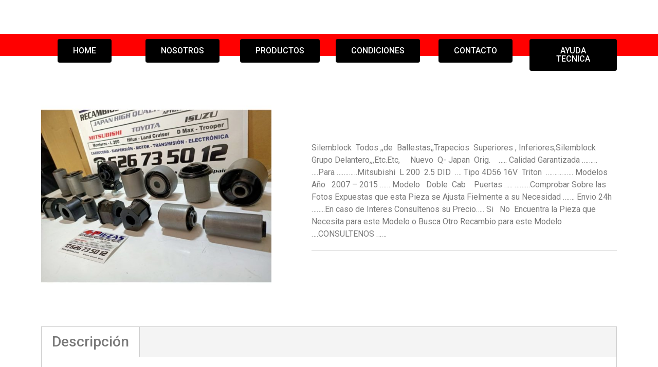

--- FILE ---
content_type: text/html; charset=UTF-8
request_url: https://4piezas.com/productos-3/mitsubishi-l-200-triton-2-5-did-2007-2015-silemblock-todos-ballestastrapecios-brazosgruposetc/
body_size: 11170
content:
<!doctype html>
<html lang="es">
<head>
	<meta charset="UTF-8">
		<meta name="viewport" content="width=device-width, initial-scale=1">
	<link rel="profile" href="http://gmpg.org/xfn/11">
	<meta name='robots' content='index, follow, max-image-preview:large, max-snippet:-1, max-video-preview:-1' />

	<!-- This site is optimized with the Yoast SEO plugin v21.7 - https://yoast.com/wordpress/plugins/seo/ -->
	<title>MITSUBISHI L 200 TRITON  2.5 DID  2007 - 2015 *** SILEMBLOCK TODOS,, BALLESTAS,TRAPECIOS BRAZOS,,GRUPOS,ETC. - 4piezas</title>
	<link rel="canonical" href="https://4piezas.com/productos-3/mitsubishi-l-200-triton-2-5-did-2007-2015-silemblock-todos-ballestastrapecios-brazosgruposetc/" />
	<meta property="og:locale" content="es_ES" />
	<meta property="og:type" content="article" />
	<meta property="og:title" content="MITSUBISHI L 200 TRITON  2.5 DID  2007 - 2015 *** SILEMBLOCK TODOS,, BALLESTAS,TRAPECIOS BRAZOS,,GRUPOS,ETC. - 4piezas" />
	<meta property="og:description" content="Silemblock  Todos ,,de  Ballestas,,Trapecios  Superiores , Inferiores,Silemblock  Grupo Delantero,,,Etc.Etc,     Nuevo  Q- Japan  Orig.    ….. Calidad Garantizada ……… ….Para …………Mitsubishi  L 200  2.5 DID  …. Tipo 4D56 16V  Triton  ……………. Modelos  Año   2007 – 2015 …… Modelo   Doble  Cab    Puertas ….. ………Comprobar Sobre las Fotos Expuestas que esta Pieza se Ajusta Fielmente a su Necesidad ……. Envio 24h ……..En caso de Interes Consultenos su Precio….. Si   No  Encuentra la Pieza que Necesita para este Modelo o Busca Otro Recambio para este Modelo ....CONSULTENOS ...…" />
	<meta property="og:url" content="https://4piezas.com/productos-3/mitsubishi-l-200-triton-2-5-did-2007-2015-silemblock-todos-ballestastrapecios-brazosgruposetc/" />
	<meta property="og:site_name" content="4piezas" />
	<meta property="og:image" content="https://4piezas.com/wp-content/uploads/2022/03/IMG20200926125654.jpg" />
	<meta property="og:image:width" content="900" />
	<meta property="og:image:height" content="900" />
	<meta property="og:image:type" content="image/jpeg" />
	<meta name="twitter:card" content="summary_large_image" />
	<script type="application/ld+json" class="yoast-schema-graph">{"@context":"https://schema.org","@graph":[{"@type":"WebPage","@id":"https://4piezas.com/productos-3/mitsubishi-l-200-triton-2-5-did-2007-2015-silemblock-todos-ballestastrapecios-brazosgruposetc/","url":"https://4piezas.com/productos-3/mitsubishi-l-200-triton-2-5-did-2007-2015-silemblock-todos-ballestastrapecios-brazosgruposetc/","name":"MITSUBISHI L 200 TRITON 2.5 DID 2007 - 2015 *** SILEMBLOCK TODOS,, BALLESTAS,TRAPECIOS BRAZOS,,GRUPOS,ETC. - 4piezas","isPartOf":{"@id":"https://4piezas.com/#website"},"primaryImageOfPage":{"@id":"https://4piezas.com/productos-3/mitsubishi-l-200-triton-2-5-did-2007-2015-silemblock-todos-ballestastrapecios-brazosgruposetc/#primaryimage"},"image":{"@id":"https://4piezas.com/productos-3/mitsubishi-l-200-triton-2-5-did-2007-2015-silemblock-todos-ballestastrapecios-brazosgruposetc/#primaryimage"},"thumbnailUrl":"https://4piezas.com/wp-content/uploads/2022/03/IMG20200926125654.jpg","datePublished":"2022-03-09T12:59:26+00:00","dateModified":"2022-03-09T12:59:26+00:00","breadcrumb":{"@id":"https://4piezas.com/productos-3/mitsubishi-l-200-triton-2-5-did-2007-2015-silemblock-todos-ballestastrapecios-brazosgruposetc/#breadcrumb"},"inLanguage":"es","potentialAction":[{"@type":"ReadAction","target":["https://4piezas.com/productos-3/mitsubishi-l-200-triton-2-5-did-2007-2015-silemblock-todos-ballestastrapecios-brazosgruposetc/"]}]},{"@type":"ImageObject","inLanguage":"es","@id":"https://4piezas.com/productos-3/mitsubishi-l-200-triton-2-5-did-2007-2015-silemblock-todos-ballestastrapecios-brazosgruposetc/#primaryimage","url":"https://4piezas.com/wp-content/uploads/2022/03/IMG20200926125654.jpg","contentUrl":"https://4piezas.com/wp-content/uploads/2022/03/IMG20200926125654.jpg","width":900,"height":900},{"@type":"BreadcrumbList","@id":"https://4piezas.com/productos-3/mitsubishi-l-200-triton-2-5-did-2007-2015-silemblock-todos-ballestastrapecios-brazosgruposetc/#breadcrumb","itemListElement":[{"@type":"ListItem","position":1,"name":"Portada","item":"https://4piezas.com/"},{"@type":"ListItem","position":2,"name":"MITSUBISHI L 200 TRITON 2.5 DID 2007 &#8211; 2015 *** SILEMBLOCK TODOS,, BALLESTAS,TRAPECIOS BRAZOS,,GRUPOS,ETC."}]},{"@type":"WebSite","@id":"https://4piezas.com/#website","url":"https://4piezas.com/","name":"4piezas","description":"100% ESPECIALISTAS 100%","publisher":{"@id":"https://4piezas.com/#organization"},"potentialAction":[{"@type":"SearchAction","target":{"@type":"EntryPoint","urlTemplate":"https://4piezas.com/?s={search_term_string}"},"query-input":"required name=search_term_string"}],"inLanguage":"es"},{"@type":"Organization","@id":"https://4piezas.com/#organization","name":"4piezas","url":"https://4piezas.com/","logo":{"@type":"ImageObject","inLanguage":"es","@id":"https://4piezas.com/#/schema/logo/image/","url":"https://4piezas.com/wp-content/uploads/2021/09/logo-4Piezas.jpg","contentUrl":"https://4piezas.com/wp-content/uploads/2021/09/logo-4Piezas.jpg","width":1069,"height":249,"caption":"4piezas"},"image":{"@id":"https://4piezas.com/#/schema/logo/image/"}}]}</script>
	<!-- / Yoast SEO plugin. -->


<link rel='dns-prefetch' href='//www.googletagmanager.com' />
<link rel="alternate" type="application/rss+xml" title="4piezas &raquo; Feed" href="https://4piezas.com/feed/" />
<link rel="alternate" type="application/rss+xml" title="4piezas &raquo; Feed de los comentarios" href="https://4piezas.com/comments/feed/" />
<link rel="alternate" title="oEmbed (JSON)" type="application/json+oembed" href="https://4piezas.com/wp-json/oembed/1.0/embed?url=https%3A%2F%2F4piezas.com%2Fproductos-3%2Fmitsubishi-l-200-triton-2-5-did-2007-2015-silemblock-todos-ballestastrapecios-brazosgruposetc%2F" />
<link rel="alternate" title="oEmbed (XML)" type="text/xml+oembed" href="https://4piezas.com/wp-json/oembed/1.0/embed?url=https%3A%2F%2F4piezas.com%2Fproductos-3%2Fmitsubishi-l-200-triton-2-5-did-2007-2015-silemblock-todos-ballestastrapecios-brazosgruposetc%2F&#038;format=xml" />
<style id='wp-img-auto-sizes-contain-inline-css' type='text/css'>
img:is([sizes=auto i],[sizes^="auto," i]){contain-intrinsic-size:3000px 1500px}
/*# sourceURL=wp-img-auto-sizes-contain-inline-css */
</style>
<link rel='stylesheet' id='dashicons-css' href='https://4piezas.com/wp-includes/css/dashicons.min.css?ver=6.9' type='text/css' media='all' />
<link rel='stylesheet' id='al_product_styles-css' href='https://4piezas.com/wp-content/plugins/ecommerce-product-catalog/css/al_product.min.css?timestamp=1711464817&#038;ver=6.9' type='text/css' media='all' />
<style id='wp-emoji-styles-inline-css' type='text/css'>

	img.wp-smiley, img.emoji {
		display: inline !important;
		border: none !important;
		box-shadow: none !important;
		height: 1em !important;
		width: 1em !important;
		margin: 0 0.07em !important;
		vertical-align: -0.1em !important;
		background: none !important;
		padding: 0 !important;
	}
/*# sourceURL=wp-emoji-styles-inline-css */
</style>
<link rel='stylesheet' id='wp-block-library-css' href='https://4piezas.com/wp-includes/css/dist/block-library/style.min.css?ver=6.9' type='text/css' media='all' />
<style id='global-styles-inline-css' type='text/css'>
:root{--wp--preset--aspect-ratio--square: 1;--wp--preset--aspect-ratio--4-3: 4/3;--wp--preset--aspect-ratio--3-4: 3/4;--wp--preset--aspect-ratio--3-2: 3/2;--wp--preset--aspect-ratio--2-3: 2/3;--wp--preset--aspect-ratio--16-9: 16/9;--wp--preset--aspect-ratio--9-16: 9/16;--wp--preset--color--black: #000000;--wp--preset--color--cyan-bluish-gray: #abb8c3;--wp--preset--color--white: #ffffff;--wp--preset--color--pale-pink: #f78da7;--wp--preset--color--vivid-red: #cf2e2e;--wp--preset--color--luminous-vivid-orange: #ff6900;--wp--preset--color--luminous-vivid-amber: #fcb900;--wp--preset--color--light-green-cyan: #7bdcb5;--wp--preset--color--vivid-green-cyan: #00d084;--wp--preset--color--pale-cyan-blue: #8ed1fc;--wp--preset--color--vivid-cyan-blue: #0693e3;--wp--preset--color--vivid-purple: #9b51e0;--wp--preset--gradient--vivid-cyan-blue-to-vivid-purple: linear-gradient(135deg,rgb(6,147,227) 0%,rgb(155,81,224) 100%);--wp--preset--gradient--light-green-cyan-to-vivid-green-cyan: linear-gradient(135deg,rgb(122,220,180) 0%,rgb(0,208,130) 100%);--wp--preset--gradient--luminous-vivid-amber-to-luminous-vivid-orange: linear-gradient(135deg,rgb(252,185,0) 0%,rgb(255,105,0) 100%);--wp--preset--gradient--luminous-vivid-orange-to-vivid-red: linear-gradient(135deg,rgb(255,105,0) 0%,rgb(207,46,46) 100%);--wp--preset--gradient--very-light-gray-to-cyan-bluish-gray: linear-gradient(135deg,rgb(238,238,238) 0%,rgb(169,184,195) 100%);--wp--preset--gradient--cool-to-warm-spectrum: linear-gradient(135deg,rgb(74,234,220) 0%,rgb(151,120,209) 20%,rgb(207,42,186) 40%,rgb(238,44,130) 60%,rgb(251,105,98) 80%,rgb(254,248,76) 100%);--wp--preset--gradient--blush-light-purple: linear-gradient(135deg,rgb(255,206,236) 0%,rgb(152,150,240) 100%);--wp--preset--gradient--blush-bordeaux: linear-gradient(135deg,rgb(254,205,165) 0%,rgb(254,45,45) 50%,rgb(107,0,62) 100%);--wp--preset--gradient--luminous-dusk: linear-gradient(135deg,rgb(255,203,112) 0%,rgb(199,81,192) 50%,rgb(65,88,208) 100%);--wp--preset--gradient--pale-ocean: linear-gradient(135deg,rgb(255,245,203) 0%,rgb(182,227,212) 50%,rgb(51,167,181) 100%);--wp--preset--gradient--electric-grass: linear-gradient(135deg,rgb(202,248,128) 0%,rgb(113,206,126) 100%);--wp--preset--gradient--midnight: linear-gradient(135deg,rgb(2,3,129) 0%,rgb(40,116,252) 100%);--wp--preset--font-size--small: 13px;--wp--preset--font-size--medium: 20px;--wp--preset--font-size--large: 36px;--wp--preset--font-size--x-large: 42px;--wp--preset--spacing--20: 0.44rem;--wp--preset--spacing--30: 0.67rem;--wp--preset--spacing--40: 1rem;--wp--preset--spacing--50: 1.5rem;--wp--preset--spacing--60: 2.25rem;--wp--preset--spacing--70: 3.38rem;--wp--preset--spacing--80: 5.06rem;--wp--preset--shadow--natural: 6px 6px 9px rgba(0, 0, 0, 0.2);--wp--preset--shadow--deep: 12px 12px 50px rgba(0, 0, 0, 0.4);--wp--preset--shadow--sharp: 6px 6px 0px rgba(0, 0, 0, 0.2);--wp--preset--shadow--outlined: 6px 6px 0px -3px rgb(255, 255, 255), 6px 6px rgb(0, 0, 0);--wp--preset--shadow--crisp: 6px 6px 0px rgb(0, 0, 0);}:where(.is-layout-flex){gap: 0.5em;}:where(.is-layout-grid){gap: 0.5em;}body .is-layout-flex{display: flex;}.is-layout-flex{flex-wrap: wrap;align-items: center;}.is-layout-flex > :is(*, div){margin: 0;}body .is-layout-grid{display: grid;}.is-layout-grid > :is(*, div){margin: 0;}:where(.wp-block-columns.is-layout-flex){gap: 2em;}:where(.wp-block-columns.is-layout-grid){gap: 2em;}:where(.wp-block-post-template.is-layout-flex){gap: 1.25em;}:where(.wp-block-post-template.is-layout-grid){gap: 1.25em;}.has-black-color{color: var(--wp--preset--color--black) !important;}.has-cyan-bluish-gray-color{color: var(--wp--preset--color--cyan-bluish-gray) !important;}.has-white-color{color: var(--wp--preset--color--white) !important;}.has-pale-pink-color{color: var(--wp--preset--color--pale-pink) !important;}.has-vivid-red-color{color: var(--wp--preset--color--vivid-red) !important;}.has-luminous-vivid-orange-color{color: var(--wp--preset--color--luminous-vivid-orange) !important;}.has-luminous-vivid-amber-color{color: var(--wp--preset--color--luminous-vivid-amber) !important;}.has-light-green-cyan-color{color: var(--wp--preset--color--light-green-cyan) !important;}.has-vivid-green-cyan-color{color: var(--wp--preset--color--vivid-green-cyan) !important;}.has-pale-cyan-blue-color{color: var(--wp--preset--color--pale-cyan-blue) !important;}.has-vivid-cyan-blue-color{color: var(--wp--preset--color--vivid-cyan-blue) !important;}.has-vivid-purple-color{color: var(--wp--preset--color--vivid-purple) !important;}.has-black-background-color{background-color: var(--wp--preset--color--black) !important;}.has-cyan-bluish-gray-background-color{background-color: var(--wp--preset--color--cyan-bluish-gray) !important;}.has-white-background-color{background-color: var(--wp--preset--color--white) !important;}.has-pale-pink-background-color{background-color: var(--wp--preset--color--pale-pink) !important;}.has-vivid-red-background-color{background-color: var(--wp--preset--color--vivid-red) !important;}.has-luminous-vivid-orange-background-color{background-color: var(--wp--preset--color--luminous-vivid-orange) !important;}.has-luminous-vivid-amber-background-color{background-color: var(--wp--preset--color--luminous-vivid-amber) !important;}.has-light-green-cyan-background-color{background-color: var(--wp--preset--color--light-green-cyan) !important;}.has-vivid-green-cyan-background-color{background-color: var(--wp--preset--color--vivid-green-cyan) !important;}.has-pale-cyan-blue-background-color{background-color: var(--wp--preset--color--pale-cyan-blue) !important;}.has-vivid-cyan-blue-background-color{background-color: var(--wp--preset--color--vivid-cyan-blue) !important;}.has-vivid-purple-background-color{background-color: var(--wp--preset--color--vivid-purple) !important;}.has-black-border-color{border-color: var(--wp--preset--color--black) !important;}.has-cyan-bluish-gray-border-color{border-color: var(--wp--preset--color--cyan-bluish-gray) !important;}.has-white-border-color{border-color: var(--wp--preset--color--white) !important;}.has-pale-pink-border-color{border-color: var(--wp--preset--color--pale-pink) !important;}.has-vivid-red-border-color{border-color: var(--wp--preset--color--vivid-red) !important;}.has-luminous-vivid-orange-border-color{border-color: var(--wp--preset--color--luminous-vivid-orange) !important;}.has-luminous-vivid-amber-border-color{border-color: var(--wp--preset--color--luminous-vivid-amber) !important;}.has-light-green-cyan-border-color{border-color: var(--wp--preset--color--light-green-cyan) !important;}.has-vivid-green-cyan-border-color{border-color: var(--wp--preset--color--vivid-green-cyan) !important;}.has-pale-cyan-blue-border-color{border-color: var(--wp--preset--color--pale-cyan-blue) !important;}.has-vivid-cyan-blue-border-color{border-color: var(--wp--preset--color--vivid-cyan-blue) !important;}.has-vivid-purple-border-color{border-color: var(--wp--preset--color--vivid-purple) !important;}.has-vivid-cyan-blue-to-vivid-purple-gradient-background{background: var(--wp--preset--gradient--vivid-cyan-blue-to-vivid-purple) !important;}.has-light-green-cyan-to-vivid-green-cyan-gradient-background{background: var(--wp--preset--gradient--light-green-cyan-to-vivid-green-cyan) !important;}.has-luminous-vivid-amber-to-luminous-vivid-orange-gradient-background{background: var(--wp--preset--gradient--luminous-vivid-amber-to-luminous-vivid-orange) !important;}.has-luminous-vivid-orange-to-vivid-red-gradient-background{background: var(--wp--preset--gradient--luminous-vivid-orange-to-vivid-red) !important;}.has-very-light-gray-to-cyan-bluish-gray-gradient-background{background: var(--wp--preset--gradient--very-light-gray-to-cyan-bluish-gray) !important;}.has-cool-to-warm-spectrum-gradient-background{background: var(--wp--preset--gradient--cool-to-warm-spectrum) !important;}.has-blush-light-purple-gradient-background{background: var(--wp--preset--gradient--blush-light-purple) !important;}.has-blush-bordeaux-gradient-background{background: var(--wp--preset--gradient--blush-bordeaux) !important;}.has-luminous-dusk-gradient-background{background: var(--wp--preset--gradient--luminous-dusk) !important;}.has-pale-ocean-gradient-background{background: var(--wp--preset--gradient--pale-ocean) !important;}.has-electric-grass-gradient-background{background: var(--wp--preset--gradient--electric-grass) !important;}.has-midnight-gradient-background{background: var(--wp--preset--gradient--midnight) !important;}.has-small-font-size{font-size: var(--wp--preset--font-size--small) !important;}.has-medium-font-size{font-size: var(--wp--preset--font-size--medium) !important;}.has-large-font-size{font-size: var(--wp--preset--font-size--large) !important;}.has-x-large-font-size{font-size: var(--wp--preset--font-size--x-large) !important;}
/*# sourceURL=global-styles-inline-css */
</style>

<style id='classic-theme-styles-inline-css' type='text/css'>
/*! This file is auto-generated */
.wp-block-button__link{color:#fff;background-color:#32373c;border-radius:9999px;box-shadow:none;text-decoration:none;padding:calc(.667em + 2px) calc(1.333em + 2px);font-size:1.125em}.wp-block-file__button{background:#32373c;color:#fff;text-decoration:none}
/*# sourceURL=/wp-includes/css/classic-themes.min.css */
</style>
<link rel='stylesheet' id='ic_blocks-css' href='https://4piezas.com/wp-content/plugins/ecommerce-product-catalog/includes/blocks/ic-blocks.min.css?timestamp=1711464817&#038;ver=6.9' type='text/css' media='all' />
<link rel='stylesheet' id='hello-elementor-css' href='https://4piezas.com/wp-content/themes/hello-elementor/style.min.css?ver=2.4.1' type='text/css' media='all' />
<link rel='stylesheet' id='hello-elementor-theme-style-css' href='https://4piezas.com/wp-content/themes/hello-elementor/theme.min.css?ver=2.4.1' type='text/css' media='all' />
<link rel='stylesheet' id='elementor-frontend-css' href='https://4piezas.com/wp-content/plugins/elementor/assets/css/frontend.min.css?ver=3.4.7' type='text/css' media='all' />
<link rel='stylesheet' id='elementor-post-40-css' href='https://4piezas.com/wp-content/uploads/elementor/css/post-40.css?ver=1703886860' type='text/css' media='all' />
<link rel='stylesheet' id='colorbox-css' href='https://4piezas.com/wp-content/plugins/ecommerce-product-catalog/js/colorbox/colorbox.css?timestamp=1711464817&#038;ver=6.9' type='text/css' media='all' />
<link rel='stylesheet' id='google-fonts-1-css' href='https://fonts.googleapis.com/css?family=Roboto%3A100%2C100italic%2C200%2C200italic%2C300%2C300italic%2C400%2C400italic%2C500%2C500italic%2C600%2C600italic%2C700%2C700italic%2C800%2C800italic%2C900%2C900italic%7CRoboto+Slab%3A100%2C100italic%2C200%2C200italic%2C300%2C300italic%2C400%2C400italic%2C500%2C500italic%2C600%2C600italic%2C700%2C700italic%2C800%2C800italic%2C900%2C900italic&#038;display=auto&#038;ver=6.9' type='text/css' media='all' />
<script type="text/javascript" src="https://4piezas.com/wp-includes/js/jquery/jquery.min.js?ver=3.7.1" id="jquery-core-js"></script>
<script type="text/javascript" src="https://4piezas.com/wp-includes/js/jquery/jquery-migrate.min.js?ver=3.4.1" id="jquery-migrate-js"></script>
<script type="text/javascript" src="https://4piezas.com/wp-content/plugins/ecommerce-product-catalog/js/magnifier/magnifier.min.js?timestamp=1711464817&amp;ver=1" id="ic_magnifier-js"></script>

<!-- Fragmento de código de Google Analytics añadido por Site Kit -->
<script type="text/javascript" src="https://www.googletagmanager.com/gtag/js?id=UA-233426755-1" id="google_gtagjs-js" async></script>
<script type="text/javascript" id="google_gtagjs-js-after">
/* <![CDATA[ */
window.dataLayer = window.dataLayer || [];function gtag(){dataLayer.push(arguments);}
gtag('set', 'linker', {"domains":["4piezas.com"]} );
gtag("js", new Date());
gtag("set", "developer_id.dZTNiMT", true);
gtag("config", "UA-233426755-1", {"anonymize_ip":true});
gtag("config", "G-WY98XBQ4SX");
//# sourceURL=google_gtagjs-js-after
/* ]]> */
</script>

<!-- Final del fragmento de código de Google Analytics añadido por Site Kit -->
<link rel="https://api.w.org/" href="https://4piezas.com/wp-json/" /><link rel="alternate" title="JSON" type="application/json" href="https://4piezas.com/wp-json/wp/v2/al_product/3396" /><link rel="EditURI" type="application/rsd+xml" title="RSD" href="https://4piezas.com/xmlrpc.php?rsd" />
<meta name="generator" content="WordPress 6.9" />
<link rel='shortlink' href='https://4piezas.com/?p=3396' />
<meta name="generator" content="Site Kit by Google 1.116.0" /><link rel="icon" href="https://4piezas.com/wp-content/uploads/2021/09/cropped-logo-4Piezas-compress.jpg" sizes="32x32" />
<link rel="icon" href="https://4piezas.com/wp-content/uploads/2021/09/cropped-logo-4Piezas-compress.jpg" sizes="192x192" />
<link rel="apple-touch-icon" href="https://4piezas.com/wp-content/uploads/2021/09/cropped-logo-4Piezas-compress.jpg" />
<meta name="msapplication-TileImage" content="https://4piezas.com/wp-content/uploads/2021/09/cropped-logo-4Piezas-compress.jpg" />
<link rel='stylesheet' id='elementor-post-171-css' href='https://4piezas.com/wp-content/uploads/elementor/css/post-171.css?ver=1703886926' type='text/css' media='all' />
<link rel='stylesheet' id='elementor-icons-css' href='https://4piezas.com/wp-content/plugins/elementor/assets/lib/eicons/css/elementor-icons.min.css?ver=5.13.0' type='text/css' media='all' />
<link rel='stylesheet' id='elementor-pro-css' href='https://4piezas.com/wp-content/plugins/elementor-pro/assets/css/frontend.min.css?ver=3.3.6' type='text/css' media='all' />
<link rel='stylesheet' id='elementor-global-css' href='https://4piezas.com/wp-content/uploads/elementor/css/global.css?ver=1703886862' type='text/css' media='all' />
<link rel='stylesheet' id='e-animations-css' href='https://4piezas.com/wp-content/plugins/elementor/assets/lib/animations/animations.min.css?ver=3.4.7' type='text/css' media='all' />
<link rel='stylesheet' id='elementor-icons-shared-0-css' href='https://4piezas.com/wp-content/plugins/elementor/assets/lib/font-awesome/css/fontawesome.min.css?ver=5.15.3' type='text/css' media='all' />
<link rel='stylesheet' id='elementor-icons-fa-solid-css' href='https://4piezas.com/wp-content/plugins/elementor/assets/lib/font-awesome/css/solid.min.css?ver=5.15.3' type='text/css' media='all' />
</head>
<body class="wp-singular al_product-template al_product-template-elementor_header_footer single-al_product postid-3396 page page-id-3396 wp-custom-logo wp-theme-hello-elementor elementor-default elementor-template-full-width elementor-kit-40 elementor-page elementor-page-171 ecommerce-product-catalog type-page page-template page-template-elementor_header_footer single-product-page product-category-8 product-category-15 parent-product-category-8 product-category-16 product-category-17">

<header id="site-header" class="site-header dynamic-header menu-dropdown-tablet" role="banner">
	<div class="header-inner">
		<div class="site-branding show-logo">
							<div class="site-logo show">
					<a href="https://4piezas.com/" class="custom-logo-link" rel="home"><img width="136" height="27" src="https://4piezas.com/wp-content/uploads/2021/09/cropped-logo-4Piezas-compress-1.jpg" class="custom-logo" alt="4piezas" decoding="async" /></a>				</div>
					</div>

			</div>
</header>
		<div data-elementor-type="wp-page" data-elementor-id="171" class="elementor elementor-171" data-elementor-settings="[]">
							<div class="elementor-section-wrap">
							<section class="elementor-section elementor-top-section elementor-element elementor-element-c52ba3f elementor-hidden-desktop elementor-section-boxed elementor-section-height-default elementor-section-height-default" data-id="c52ba3f" data-element_type="section">
						<div class="elementor-container elementor-column-gap-default">
					<div class="elementor-column elementor-col-100 elementor-top-column elementor-element elementor-element-386020c" data-id="386020c" data-element_type="column">
			<div class="elementor-widget-wrap elementor-element-populated">
								<div class="elementor-element elementor-element-9051cad elementor-nav-menu__align-center elementor-nav-menu--dropdown-tablet elementor-nav-menu__text-align-aside elementor-nav-menu--toggle elementor-nav-menu--burger elementor-widget elementor-widget-nav-menu" data-id="9051cad" data-element_type="widget" data-settings="{&quot;layout&quot;:&quot;horizontal&quot;,&quot;submenu_icon&quot;:{&quot;value&quot;:&quot;&lt;i class=\&quot;fas fa-caret-down\&quot;&gt;&lt;\/i&gt;&quot;,&quot;library&quot;:&quot;fa-solid&quot;},&quot;toggle&quot;:&quot;burger&quot;}" data-widget_type="nav-menu.default">
				<div class="elementor-widget-container">
						<nav migration_allowed="1" migrated="0" role="navigation" class="elementor-nav-menu--main elementor-nav-menu__container elementor-nav-menu--layout-horizontal e--pointer-underline e--animation-fade"><ul id="menu-1-9051cad" class="elementor-nav-menu"><li class="menu-item menu-item-type-post_type menu-item-object-page menu-item-home menu-item-16"><a href="https://4piezas.com/" class="elementor-item">Inicio</a></li>
<li class="menu-item menu-item-type-post_type menu-item-object-page menu-item-6881"><a href="https://4piezas.com/nosotros/" class="elementor-item">Nosotros</a></li>
<li class="menu-item menu-item-type-post_type menu-item-object-page menu-item-202"><a href="https://4piezas.com/productos-3/" class="elementor-item">Productos</a></li>
<li class="menu-item menu-item-type-post_type menu-item-object-page menu-item-19"><a href="https://4piezas.com/condiciones/" class="elementor-item">Condiciones</a></li>
<li class="menu-item menu-item-type-post_type menu-item-object-page menu-item-20"><a href="https://4piezas.com/contacto/" class="elementor-item">Contacto</a></li>
<li class="menu-item menu-item-type-post_type menu-item-object-page menu-item-18"><a href="https://4piezas.com/ayuda-tecnica/" class="elementor-item">Ayuda Tecnica</a></li>
</ul></nav>
					<div class="elementor-menu-toggle" role="button" tabindex="0" aria-label="Menu Toggle" aria-expanded="false">
			<i class="eicon-menu-bar" aria-hidden="true" role="presentation"></i>
			<span class="elementor-screen-only">Menu</span>
		</div>
			<nav class="elementor-nav-menu--dropdown elementor-nav-menu__container" role="navigation" aria-hidden="true"><ul id="menu-2-9051cad" class="elementor-nav-menu"><li class="menu-item menu-item-type-post_type menu-item-object-page menu-item-home menu-item-16"><a href="https://4piezas.com/" class="elementor-item" tabindex="-1">Inicio</a></li>
<li class="menu-item menu-item-type-post_type menu-item-object-page menu-item-6881"><a href="https://4piezas.com/nosotros/" class="elementor-item" tabindex="-1">Nosotros</a></li>
<li class="menu-item menu-item-type-post_type menu-item-object-page menu-item-202"><a href="https://4piezas.com/productos-3/" class="elementor-item" tabindex="-1">Productos</a></li>
<li class="menu-item menu-item-type-post_type menu-item-object-page menu-item-19"><a href="https://4piezas.com/condiciones/" class="elementor-item" tabindex="-1">Condiciones</a></li>
<li class="menu-item menu-item-type-post_type menu-item-object-page menu-item-20"><a href="https://4piezas.com/contacto/" class="elementor-item" tabindex="-1">Contacto</a></li>
<li class="menu-item menu-item-type-post_type menu-item-object-page menu-item-18"><a href="https://4piezas.com/ayuda-tecnica/" class="elementor-item" tabindex="-1">Ayuda Tecnica</a></li>
</ul></nav>
				</div>
				</div>
					</div>
		</div>
							</div>
		</section>
				<section class="elementor-section elementor-top-section elementor-element elementor-element-ef42802 elementor-hidden-tablet elementor-hidden-mobile elementor-section-boxed elementor-section-height-default elementor-section-height-default" data-id="ef42802" data-element_type="section" data-settings="{&quot;background_background&quot;:&quot;gradient&quot;}">
							<div class="elementor-background-overlay"></div>
							<div class="elementor-container elementor-column-gap-default">
					<div class="elementor-column elementor-col-16 elementor-top-column elementor-element elementor-element-151a76c" data-id="151a76c" data-element_type="column">
			<div class="elementor-widget-wrap elementor-element-populated">
								<div class="elementor-element elementor-element-742b191 elementor-align-center elementor-widget elementor-widget-button" data-id="742b191" data-element_type="widget" data-widget_type="button.default">
				<div class="elementor-widget-container">
					<div class="elementor-button-wrapper">
			<a href="https://4piezas.com/" class="elementor-button-link elementor-button elementor-size-md" role="button">
						<span class="elementor-button-content-wrapper">
						<span class="elementor-button-text">HOME</span>
		</span>
					</a>
		</div>
				</div>
				</div>
					</div>
		</div>
				<div class="elementor-column elementor-col-16 elementor-top-column elementor-element elementor-element-e76ff0c" data-id="e76ff0c" data-element_type="column">
			<div class="elementor-widget-wrap elementor-element-populated">
								<div class="elementor-element elementor-element-62290f0 elementor-align-center elementor-widget elementor-widget-button" data-id="62290f0" data-element_type="widget" data-widget_type="button.default">
				<div class="elementor-widget-container">
					<div class="elementor-button-wrapper">
			<a href="https://4piezas.com/nosotros" class="elementor-button-link elementor-button elementor-size-md" role="button">
						<span class="elementor-button-content-wrapper">
						<span class="elementor-button-text">NOSOTROS</span>
		</span>
					</a>
		</div>
				</div>
				</div>
					</div>
		</div>
				<div class="elementor-column elementor-col-16 elementor-top-column elementor-element elementor-element-355f52a" data-id="355f52a" data-element_type="column">
			<div class="elementor-widget-wrap elementor-element-populated">
								<div class="elementor-element elementor-element-17c3dea elementor-align-center elementor-widget elementor-widget-button" data-id="17c3dea" data-element_type="widget" data-widget_type="button.default">
				<div class="elementor-widget-container">
					<div class="elementor-button-wrapper">
			<a href="https://4piezas.com/productos-3" class="elementor-button-link elementor-button elementor-size-md" role="button">
						<span class="elementor-button-content-wrapper">
						<span class="elementor-button-text">PRODUCTOS</span>
		</span>
					</a>
		</div>
				</div>
				</div>
					</div>
		</div>
				<div class="elementor-column elementor-col-16 elementor-top-column elementor-element elementor-element-80170d4" data-id="80170d4" data-element_type="column">
			<div class="elementor-widget-wrap elementor-element-populated">
								<div class="elementor-element elementor-element-c63814a elementor-align-center elementor-widget elementor-widget-button" data-id="c63814a" data-element_type="widget" data-widget_type="button.default">
				<div class="elementor-widget-container">
					<div class="elementor-button-wrapper">
			<a href="https://4piezas.com/condiciones/" class="elementor-button-link elementor-button elementor-size-md" role="button">
						<span class="elementor-button-content-wrapper">
						<span class="elementor-button-text">CONDICIONES</span>
		</span>
					</a>
		</div>
				</div>
				</div>
					</div>
		</div>
				<div class="elementor-column elementor-col-16 elementor-top-column elementor-element elementor-element-32aed4e" data-id="32aed4e" data-element_type="column">
			<div class="elementor-widget-wrap elementor-element-populated">
								<div class="elementor-element elementor-element-4d05417 elementor-align-center elementor-widget elementor-widget-button" data-id="4d05417" data-element_type="widget" data-widget_type="button.default">
				<div class="elementor-widget-container">
					<div class="elementor-button-wrapper">
			<a href="https://4piezas.com/contacto/" class="elementor-button-link elementor-button elementor-size-md" role="button">
						<span class="elementor-button-content-wrapper">
						<span class="elementor-button-text">CONTACTO</span>
		</span>
					</a>
		</div>
				</div>
				</div>
					</div>
		</div>
				<div class="elementor-column elementor-col-16 elementor-top-column elementor-element elementor-element-7b21c00" data-id="7b21c00" data-element_type="column">
			<div class="elementor-widget-wrap elementor-element-populated">
								<div class="elementor-element elementor-element-4ef46ef elementor-align-center elementor-widget elementor-widget-button" data-id="4ef46ef" data-element_type="widget" data-widget_type="button.default">
				<div class="elementor-widget-container">
					<div class="elementor-button-wrapper">
			<a href="https://4piezas.com/ayuda-tecnica/" class="elementor-button-link elementor-button elementor-size-md" role="button">
						<span class="elementor-button-content-wrapper">
						<span class="elementor-button-text">AYUDA TECNICA</span>
		</span>
					</a>
		</div>
				</div>
				</div>
					</div>
		</div>
							</div>
		</section>
				<section class="elementor-section elementor-top-section elementor-element elementor-element-e5fc311 elementor-section-boxed elementor-section-height-default elementor-section-height-default" data-id="e5fc311" data-element_type="section">
						<div class="elementor-container elementor-column-gap-default">
					<div class="elementor-column elementor-col-100 elementor-top-column elementor-element elementor-element-1380da7d" data-id="1380da7d" data-element_type="column">
			<div class="elementor-widget-wrap elementor-element-populated">
								<div class="elementor-element elementor-element-4d9124af elementor-widget elementor-widget-text-editor" data-id="4d9124af" data-element_type="widget" data-widget_type="text-editor.default">
				<div class="elementor-widget-container">
							<!-- wp:shortcode -->
            <div id="product_page" class="post-3396 al_product type-al_product status-publish hentry al_product-cat-l200-2-5-did-2006-2010 al_product-cat-l200-2-5-did-2010-2012 al_product-cat-l200-2-5-did-2012-2015 al_product-cat-mitsubishi responsive boxed product-3396">
			<div class="ic-catalog-container"><div class="product-entry">

	
    <div id="product_details_container">
			<div class="entry-thumbnail product-image">
					<a class="a-product-image nofancybox nolightbox no-ajaxy" href="https://4piezas.com/wp-content/uploads/2022/03/IMG20200926125654.jpg"><img decoding="async" width="600" height="600" src="https://4piezas.com/wp-content/uploads/2022/03/IMG20200926125654-600x600.jpg" class="attachment-product-page-image size-product-page-image ic_magnifier wp-post-image" alt="" data-zoom-image="https://4piezas.com/wp-content/uploads/2022/03/IMG20200926125654.jpg" loading="eager" srcset="https://4piezas.com/wp-content/uploads/2022/03/IMG20200926125654-600x600.jpg 600w, https://4piezas.com/wp-content/uploads/2022/03/IMG20200926125654-160x160.jpg 160w, https://4piezas.com/wp-content/uploads/2022/03/IMG20200926125654.jpg 900w" sizes="(max-width: 600px) 100vw, 600px" /></a>
				</div>
	        <div id="product_details" class="product-details ">
			
    <div class="shortdesc">
		<p>Silemblock  Todos ,,de  Ballestas,,Trapecios  Superiores , Inferiores,Silemblock  Grupo Delantero,,,Etc.Etc,     Nuevo  Q- Japan  Orig.    ….. Calidad Garantizada ……… ….Para …………Mitsubishi  L 200  2.5 DID  …. Tipo 4D56 16V  Triton  ……………. Modelos  Año   2007 – 2015 …… Modelo   Doble  Cab    Puertas ….. ………Comprobar Sobre las Fotos Expuestas que esta Pieza se Ajusta Fielmente a su Necesidad ……. Envio 24h ……..En caso de Interes Consultenos su Precio….. Si   No  Encuentra la Pieza que Necesita para este Modelo o Busca Otro Recambio para este Modelo &#8230;.CONSULTENOS &#8230;…</p>
    </div>

	        </div>
		    </div>
    <div id="after-product-details" class="after-product-details">
		    <div id="product_description" class="product-description">
		            <h3 class="catalog-header">Descripción</h3>
			<p><img fetchpriority="high" decoding="async" class="alignnone size-full wp-image-3398" src="https://4piezas.com/wp-content/uploads/2022/03/IMG20200926125647.jpg" alt="" width="900" height="900" srcset="https://4piezas.com/wp-content/uploads/2022/03/IMG20200926125647.jpg 900w, https://4piezas.com/wp-content/uploads/2022/03/IMG20200926125647-600x600.jpg 600w, https://4piezas.com/wp-content/uploads/2022/03/IMG20200926125647-160x160.jpg 160w" sizes="(max-width: 900px) 100vw, 900px" /><img decoding="async" class="alignnone size-full wp-image-3399" src="https://4piezas.com/wp-content/uploads/2022/03/IMAG4064.jpg" alt="" width="900" height="900" srcset="https://4piezas.com/wp-content/uploads/2022/03/IMAG4064.jpg 900w, https://4piezas.com/wp-content/uploads/2022/03/IMAG4064-600x600.jpg 600w, https://4piezas.com/wp-content/uploads/2022/03/IMAG4064-160x160.jpg 160w" sizes="(max-width: 900px) 100vw, 900px" /><img decoding="async" class="alignnone size-full wp-image-3400" src="https://4piezas.com/wp-content/uploads/2022/03/IMAG4159.jpg" alt="" width="900" height="900" srcset="https://4piezas.com/wp-content/uploads/2022/03/IMAG4159.jpg 900w, https://4piezas.com/wp-content/uploads/2022/03/IMAG4159-600x600.jpg 600w, https://4piezas.com/wp-content/uploads/2022/03/IMAG4159-160x160.jpg 160w" sizes="(max-width: 900px) 100vw, 900px" /><img decoding="async" class="alignnone size-full wp-image-3209" src="https://4piezas.com/wp-content/uploads/2022/03/Mitsubishi-L200_Double_Cab-2007-hd.jpg" alt="" width="896" height="449" srcset="https://4piezas.com/wp-content/uploads/2022/03/Mitsubishi-L200_Double_Cab-2007-hd.jpg 896w, https://4piezas.com/wp-content/uploads/2022/03/Mitsubishi-L200_Double_Cab-2007-hd-600x301.jpg 600w, https://4piezas.com/wp-content/uploads/2022/03/Mitsubishi-L200_Double_Cab-2007-hd-280x140.jpg 280w" sizes="(max-width: 896px) 100vw, 896px" /></p>
    </div>
	    </div>
	    <div class="after-product-description">
		<a class="back-to-products" href="https://4piezas.com/productos-3/">volver a la lista</a>    </div>

</div>
</div>            </div>
			
<!-- /wp:shortcode -->						</div>
				</div>
					</div>
		</div>
							</div>
		</section>
				<section class="elementor-section elementor-top-section elementor-element elementor-element-fd5a56d elementor-section-boxed elementor-section-height-default elementor-section-height-default" data-id="fd5a56d" data-element_type="section">
						<div class="elementor-container elementor-column-gap-default">
					<div class="elementor-column elementor-col-100 elementor-top-column elementor-element elementor-element-3e4b8d2" data-id="3e4b8d2" data-element_type="column">
			<div class="elementor-widget-wrap elementor-element-populated">
								<div class="elementor-element elementor-element-5befd33 elementor-widget-divider--view-line_icon elementor-view-default elementor-widget-divider--element-align-center elementor-widget elementor-widget-divider" data-id="5befd33" data-element_type="widget" data-widget_type="divider.default">
				<div class="elementor-widget-container">
					<div class="elementor-divider">
			<span class="elementor-divider-separator">
							<div class="elementor-icon elementor-divider__element">
					<i aria-hidden="true" class="fas fa-car"></i></div>
						</span>
		</div>
				</div>
				</div>
					</div>
		</div>
							</div>
		</section>
				<section class="elementor-section elementor-top-section elementor-element elementor-element-1e92cf8 elementor-section-boxed elementor-section-height-default elementor-section-height-default" data-id="1e92cf8" data-element_type="section">
						<div class="elementor-container elementor-column-gap-default">
					<div class="elementor-column elementor-col-100 elementor-top-column elementor-element elementor-element-bc94737" data-id="bc94737" data-element_type="column">
			<div class="elementor-widget-wrap elementor-element-populated">
								<div class="elementor-element elementor-element-40a5f3c elementor-widget elementor-widget-text-editor" data-id="40a5f3c" data-element_type="widget" data-widget_type="text-editor.default">
				<div class="elementor-widget-container">
							<p><strong>PRODUCTOS:</strong><br />Recambios y Repuestos Sector Automoción Segmento 4&#215;4. Especialidad en la Marcas y Modelos Expuestos en esta Web</p><p>Recambios y Repuestos Originales &#8211; Aftermarket &#8211; y Otros.</p><p><br />Disponibilidad Secciones : <br />Carrocería : Capo &#8211; Aletas &#8211; Parachoques &#8211; Paso Ruedas &#8211; Aletines &#8211; Cristales &#8211; Puertas &#8211; Portones &#8211; Espejos &#8211; Rejillas &#8211; <br />Traviesas &#8211; Refuerzos &#8211; Soportes &#8211; Asientos &#8211; Air bag &#8211; Volantes &#8211; Frentes &#8211; Manetas &#8211; Cerraduras &#8211; Etc.</p><p>Suspensión: Amortiguadores &#8211; Silemblock &#8211; Trapecios &#8211; Tirantas &#8211; Ballestas &#8211; Suspensión Neumática &#8211; Soportes Motor &#8211; Muelles &#8211; Rotulas &#8211; Bieletas &#8211; Rodamientos &#8211; Manguetas &#8211; Cremalleras ,Cajas y Bombas de Dirección &#8211; Etc.</p><p>Transmision : Palieres Delanteros y Traseros &#8211; Transmisiones Central &#8211; Transmisiones Traseras &#8211; Cajas de Cambio &#8211; Puentes &#8211; Grupos Delanteros y Traseros &#8211; Actuadores 4&#215;4 &#8211; Crucetas &#8211; Guardapolvos &#8211; Palancas y kit Reparación Palancas Cambios &#8211; Cadenas Caja Transfer &#8211; Etc.</p><p>Mecánica Motor : Kit de Distribución &#8211; Bombas Agua y Aceite &#8211; Tapas Carter &#8211; Tapas Balancines y Distribución &#8211; Piñones &#8211; correas &#8211; Poleas &#8211; Ejes y Balancines &#8211; Árbol Levas &#8211; Culatas &#8211; Juntas &#8211; Reten &#8211; Pistones &#8211; Bombas Inyección &#8211; Inyectores &#8211; Rampas &#8211; Tubos &#8211; Válvulas EGR &#8211; Mariposa &#8211; Radiadores Intecooler &#8211; Etc.</p><p>Electrónica Iluminación : Sensores de Temperatura , Aceite, Velocímetro, Sensor Posición Levas, Cigüeñal , Revoluciones, Sensores Grupos, Sensores Caja de Cambios y Transfer, ABS, ESP, Impacto, Presión Admisión, Turbo, &#8211; Sensores Anillo Air Bag &#8211; Anillo Angulo de Giro &#8211; Botoneras Elevalunas &#8211; Mandos de Luces &#8211; Botones Warnig &#8211; Cierres Centralizados &#8211; Elevalunas &#8211; Bombines de Arranque &#8211; Etc&#8230;..Faros y Pilotos &#8211; Faros Niebla &#8211; Catadióptricos &#8211; Pilotos Portón &#8211; Luz Diurna &#8211; Etc.</p>						</div>
				</div>
					</div>
		</div>
							</div>
		</section>
						</div>
					</div>
		<footer id="site-footer" class="site-footer dynamic-footer footer-has-copyright" role="contentinfo">
	<div class="footer-inner">
		<div class="site-branding show-logo">
							<div class="site-logo show">
					<a href="https://4piezas.com/" class="custom-logo-link" rel="home"><img width="136" height="27" src="https://4piezas.com/wp-content/uploads/2021/09/cropped-logo-4Piezas-compress-1.jpg" class="custom-logo" alt="4piezas" decoding="async" /></a>				</div>
							<p class="site-description show">
					100% ESPECIALISTAS 100%				</p>
					</div>

		
					<div class="copyright show">
				<p>Creado y diseñado por Fiwitel</p>
			</div>
			</div>
</footer>

<script type="speculationrules">
{"prefetch":[{"source":"document","where":{"and":[{"href_matches":"/*"},{"not":{"href_matches":["/wp-*.php","/wp-admin/*","/wp-content/uploads/*","/wp-content/*","/wp-content/plugins/*","/wp-content/themes/hello-elementor/*","/*\\?(.+)"]}},{"not":{"selector_matches":"a[rel~=\"nofollow\"]"}},{"not":{"selector_matches":".no-prefetch, .no-prefetch a"}}]},"eagerness":"conservative"}]}
</script>
    <style>
        body.ic-disabled-body:before {
            background-image: url("/wp-includes/js/thickbox/loadingAnimation.gif");
        }
    </style>
	<script type="text/javascript" src="https://4piezas.com/wp-content/plugins/ecommerce-product-catalog/js/colorbox/jquery.colorbox.min.js?timestamp=1711464817&amp;ver=6.9" id="colorbox-js"></script>
<script type="text/javascript" id="al_product_scripts-js-extra">
/* <![CDATA[ */
var product_object = {"ajaxurl":"https://4piezas.com/wp-admin/admin-ajax.php","post_id":"3396","lightbox_settings":{"transition":"elastic","initialWidth":200,"maxWidth":"90%","maxHeight":"90%","rel":"gal"},"filter_button_label":"Filtro","design_schemes":"green-box ic-design","loading":"https://4piezas.com/wp-includes/js/thickbox/loadingAnimation.gif"};
//# sourceURL=al_product_scripts-js-extra
/* ]]> */
</script>
<script type="text/javascript" src="https://4piezas.com/wp-content/plugins/ecommerce-product-catalog/js/product.min.js?timestamp=1711464817&amp;ver=6.9" id="al_product_scripts-js"></script>
<script type="text/javascript" id="ic_product_ajax-js-extra">
/* <![CDATA[ */
var ic_ajax = {"query_vars":"{\"page\":\"\",\"al_product\":\"mitsubishi-l-200-triton-2-5-did-2007-2015-silemblock-todos-ballestastrapecios-brazosgruposetc\",\"post_type\":\"al_product\",\"name\":\"mitsubishi-l-200-triton-2-5-did-2007-2015-silemblock-todos-ballestastrapecios-brazosgruposetc\"}","request_url":"https://4piezas.com/productos-3/mitsubishi-l-200-triton-2-5-did-2007-2015-silemblock-todos-ballestastrapecios-brazosgruposetc/","filters_reset_url":"","is_search":"","nonce":"2e940f966b"};
//# sourceURL=ic_product_ajax-js-extra
/* ]]> */
</script>
<script type="text/javascript" src="https://4piezas.com/wp-content/plugins/ecommerce-product-catalog/js/product-ajax.min.js?timestamp=1711464817&amp;ver=6.9" id="ic_product_ajax-js"></script>
<script type="text/javascript" src="https://4piezas.com/wp-content/themes/hello-elementor/assets/js/hello-frontend.min.js?ver=1.0.0" id="hello-theme-frontend-js"></script>
<script type="text/javascript" src="https://4piezas.com/wp-content/plugins/elementor-pro/assets/lib/smartmenus/jquery.smartmenus.min.js?ver=1.0.1" id="smartmenus-js"></script>
<script type="text/javascript" src="https://4piezas.com/wp-content/plugins/elementor-pro/assets/js/webpack-pro.runtime.min.js?ver=3.3.6" id="elementor-pro-webpack-runtime-js"></script>
<script type="text/javascript" src="https://4piezas.com/wp-content/plugins/elementor/assets/js/webpack.runtime.min.js?ver=3.4.7" id="elementor-webpack-runtime-js"></script>
<script type="text/javascript" src="https://4piezas.com/wp-content/plugins/elementor/assets/js/frontend-modules.min.js?ver=3.4.7" id="elementor-frontend-modules-js"></script>
<script type="text/javascript" id="elementor-pro-frontend-js-before">
/* <![CDATA[ */
var ElementorProFrontendConfig = {"ajaxurl":"https:\/\/4piezas.com\/wp-admin\/admin-ajax.php","nonce":"223aea5578","urls":{"assets":"https:\/\/4piezas.com\/wp-content\/plugins\/elementor-pro\/assets\/"},"i18n":{"toc_no_headings_found":"No headings were found on this page."},"shareButtonsNetworks":{"facebook":{"title":"Facebook","has_counter":true},"twitter":{"title":"Twitter"},"google":{"title":"Google+","has_counter":true},"linkedin":{"title":"LinkedIn","has_counter":true},"pinterest":{"title":"Pinterest","has_counter":true},"reddit":{"title":"Reddit","has_counter":true},"vk":{"title":"VK","has_counter":true},"odnoklassniki":{"title":"OK","has_counter":true},"tumblr":{"title":"Tumblr"},"digg":{"title":"Digg"},"skype":{"title":"Skype"},"stumbleupon":{"title":"StumbleUpon","has_counter":true},"mix":{"title":"Mix"},"telegram":{"title":"Telegram"},"pocket":{"title":"Pocket","has_counter":true},"xing":{"title":"XING","has_counter":true},"whatsapp":{"title":"WhatsApp"},"email":{"title":"Email"},"print":{"title":"Print"}},"facebook_sdk":{"lang":"es_ES","app_id":""},"lottie":{"defaultAnimationUrl":"https:\/\/4piezas.com\/wp-content\/plugins\/elementor-pro\/modules\/lottie\/assets\/animations\/default.json"}};
//# sourceURL=elementor-pro-frontend-js-before
/* ]]> */
</script>
<script type="text/javascript" src="https://4piezas.com/wp-content/plugins/elementor-pro/assets/js/frontend.min.js?ver=3.3.6" id="elementor-pro-frontend-js"></script>
<script type="text/javascript" src="https://4piezas.com/wp-content/plugins/elementor/assets/lib/waypoints/waypoints.min.js?ver=4.0.2" id="elementor-waypoints-js"></script>
<script type="text/javascript" src="https://4piezas.com/wp-includes/js/jquery/ui/core.min.js?ver=1.13.3" id="jquery-ui-core-js"></script>
<script type="text/javascript" src="https://4piezas.com/wp-content/plugins/elementor/assets/lib/swiper/swiper.min.js?ver=5.3.6" id="swiper-js"></script>
<script type="text/javascript" src="https://4piezas.com/wp-content/plugins/elementor/assets/lib/share-link/share-link.min.js?ver=3.4.7" id="share-link-js"></script>
<script type="text/javascript" src="https://4piezas.com/wp-content/plugins/elementor/assets/lib/dialog/dialog.min.js?ver=4.8.1" id="elementor-dialog-js"></script>
<script type="text/javascript" id="elementor-frontend-js-before">
/* <![CDATA[ */
var elementorFrontendConfig = {"environmentMode":{"edit":false,"wpPreview":false,"isScriptDebug":false},"i18n":{"shareOnFacebook":"Compartir en Facebook","shareOnTwitter":"Compartir en Twitter","pinIt":"Pinear","download":"Descargar","downloadImage":"Descargar imagen","fullscreen":"Pantalla completa","zoom":"Zoom","share":"Compartir","playVideo":"Reproducir v\u00eddeo","previous":"Anterior","next":"Siguiente","close":"Cerrar"},"is_rtl":false,"breakpoints":{"xs":0,"sm":480,"md":768,"lg":1025,"xl":1440,"xxl":1600},"responsive":{"breakpoints":{"mobile":{"label":"M\u00f3vil","value":767,"default_value":767,"direction":"max","is_enabled":true},"mobile_extra":{"label":"Mobile Extra","value":880,"default_value":880,"direction":"max","is_enabled":false},"tablet":{"label":"Tableta","value":1024,"default_value":1024,"direction":"max","is_enabled":true},"tablet_extra":{"label":"Tablet Extra","value":1200,"default_value":1200,"direction":"max","is_enabled":false},"laptop":{"label":"Port\u00e1til","value":1366,"default_value":1366,"direction":"max","is_enabled":false},"widescreen":{"label":"Pantalla grande","value":2400,"default_value":2400,"direction":"min","is_enabled":false}}},"version":"3.4.7","is_static":false,"experimentalFeatures":{"e_dom_optimization":true,"a11y_improvements":true,"e_import_export":true,"hello-theme-header-footer":true,"landing-pages":true,"elements-color-picker":true,"admin-top-bar":true,"form-submissions":true,"video-playlist":true},"urls":{"assets":"https:\/\/4piezas.com\/wp-content\/plugins\/elementor\/assets\/"},"settings":{"page":[],"editorPreferences":[]},"kit":{"active_breakpoints":["viewport_mobile","viewport_tablet"],"global_image_lightbox":"yes","lightbox_enable_counter":"yes","lightbox_enable_fullscreen":"yes","lightbox_enable_zoom":"yes","lightbox_enable_share":"yes","lightbox_title_src":"title","lightbox_description_src":"description","hello_header_logo_type":"logo","hello_header_menu_layout":"horizontal","hello_footer_logo_type":"logo"},"post":{"id":3396,"title":"MITSUBISHI%20L%20200%20TRITON%20%202.5%20DID%20%202007%20-%202015%20%2A%2A%2A%20SILEMBLOCK%20TODOS%2C%2C%20BALLESTAS%2CTRAPECIOS%20BRAZOS%2C%2CGRUPOS%2CETC.%20-%204piezas","excerpt":"Silemblock\u00a0 Todos ,,de\u00a0 Ballestas,,Trapecios\u00a0 Superiores , Inferiores,Silemblock\u00a0 Grupo Delantero,,,Etc.Etc, \u00a0 \u00a0 Nuevo\u00a0 Q- Japan\u00a0 Orig.\u00a0 \u00a0 \u2026.. Calidad Garantizada \u2026\u2026\u2026 \u2026.Para \u2026\u2026\u2026\u2026Mitsubishi\u00a0 L 200\u00a0 2.5 DID\u00a0 \u2026. Tipo 4D56 16V\u00a0 Triton\u00a0 \u2026\u2026\u2026\u2026\u2026. Modelos\u00a0 A\u00f1o\u00a0\u00a0 2007 \u2013 2015 \u2026\u2026 Modelo\u00a0\u00a0 Doble\u00a0 Cab \u00a0\u00a0 Puertas \u2026.. \u2026\u2026\u2026Comprobar Sobre las Fotos Expuestas que esta Pieza se Ajusta Fielmente a su Necesidad \u2026\u2026. Envio 24h \u2026\u2026..En caso de Interes Consultenos su Precio\u2026.. Si \u00a0 No\u00a0 Encuentra la Pieza que Necesita para este Modelo o Busca Otro Recambio para este Modelo ....CONSULTENOS ...\u2026","featuredImage":"https:\/\/4piezas.com\/wp-content\/uploads\/2022\/03\/IMG20200926125654.jpg"}};
//# sourceURL=elementor-frontend-js-before
/* ]]> */
</script>
<script type="text/javascript" src="https://4piezas.com/wp-content/plugins/elementor/assets/js/frontend.min.js?ver=3.4.7" id="elementor-frontend-js"></script>
<script type="text/javascript" src="https://4piezas.com/wp-content/plugins/elementor-pro/assets/js/preloaded-elements-handlers.min.js?ver=3.3.6" id="pro-preloaded-elements-handlers-js"></script>
<script type="text/javascript" src="https://4piezas.com/wp-content/plugins/elementor/assets/js/preloaded-modules.min.js?ver=3.4.7" id="preloaded-modules-js"></script>
<script type="text/javascript" src="https://4piezas.com/wp-content/plugins/elementor-pro/assets/lib/sticky/jquery.sticky.min.js?ver=3.3.6" id="e-sticky-js"></script>
<script id="wp-emoji-settings" type="application/json">
{"baseUrl":"https://s.w.org/images/core/emoji/17.0.2/72x72/","ext":".png","svgUrl":"https://s.w.org/images/core/emoji/17.0.2/svg/","svgExt":".svg","source":{"concatemoji":"https://4piezas.com/wp-includes/js/wp-emoji-release.min.js?ver=6.9"}}
</script>
<script type="module">
/* <![CDATA[ */
/*! This file is auto-generated */
const a=JSON.parse(document.getElementById("wp-emoji-settings").textContent),o=(window._wpemojiSettings=a,"wpEmojiSettingsSupports"),s=["flag","emoji"];function i(e){try{var t={supportTests:e,timestamp:(new Date).valueOf()};sessionStorage.setItem(o,JSON.stringify(t))}catch(e){}}function c(e,t,n){e.clearRect(0,0,e.canvas.width,e.canvas.height),e.fillText(t,0,0);t=new Uint32Array(e.getImageData(0,0,e.canvas.width,e.canvas.height).data);e.clearRect(0,0,e.canvas.width,e.canvas.height),e.fillText(n,0,0);const a=new Uint32Array(e.getImageData(0,0,e.canvas.width,e.canvas.height).data);return t.every((e,t)=>e===a[t])}function p(e,t){e.clearRect(0,0,e.canvas.width,e.canvas.height),e.fillText(t,0,0);var n=e.getImageData(16,16,1,1);for(let e=0;e<n.data.length;e++)if(0!==n.data[e])return!1;return!0}function u(e,t,n,a){switch(t){case"flag":return n(e,"\ud83c\udff3\ufe0f\u200d\u26a7\ufe0f","\ud83c\udff3\ufe0f\u200b\u26a7\ufe0f")?!1:!n(e,"\ud83c\udde8\ud83c\uddf6","\ud83c\udde8\u200b\ud83c\uddf6")&&!n(e,"\ud83c\udff4\udb40\udc67\udb40\udc62\udb40\udc65\udb40\udc6e\udb40\udc67\udb40\udc7f","\ud83c\udff4\u200b\udb40\udc67\u200b\udb40\udc62\u200b\udb40\udc65\u200b\udb40\udc6e\u200b\udb40\udc67\u200b\udb40\udc7f");case"emoji":return!a(e,"\ud83e\u1fac8")}return!1}function f(e,t,n,a){let r;const o=(r="undefined"!=typeof WorkerGlobalScope&&self instanceof WorkerGlobalScope?new OffscreenCanvas(300,150):document.createElement("canvas")).getContext("2d",{willReadFrequently:!0}),s=(o.textBaseline="top",o.font="600 32px Arial",{});return e.forEach(e=>{s[e]=t(o,e,n,a)}),s}function r(e){var t=document.createElement("script");t.src=e,t.defer=!0,document.head.appendChild(t)}a.supports={everything:!0,everythingExceptFlag:!0},new Promise(t=>{let n=function(){try{var e=JSON.parse(sessionStorage.getItem(o));if("object"==typeof e&&"number"==typeof e.timestamp&&(new Date).valueOf()<e.timestamp+604800&&"object"==typeof e.supportTests)return e.supportTests}catch(e){}return null}();if(!n){if("undefined"!=typeof Worker&&"undefined"!=typeof OffscreenCanvas&&"undefined"!=typeof URL&&URL.createObjectURL&&"undefined"!=typeof Blob)try{var e="postMessage("+f.toString()+"("+[JSON.stringify(s),u.toString(),c.toString(),p.toString()].join(",")+"));",a=new Blob([e],{type:"text/javascript"});const r=new Worker(URL.createObjectURL(a),{name:"wpTestEmojiSupports"});return void(r.onmessage=e=>{i(n=e.data),r.terminate(),t(n)})}catch(e){}i(n=f(s,u,c,p))}t(n)}).then(e=>{for(const n in e)a.supports[n]=e[n],a.supports.everything=a.supports.everything&&a.supports[n],"flag"!==n&&(a.supports.everythingExceptFlag=a.supports.everythingExceptFlag&&a.supports[n]);var t;a.supports.everythingExceptFlag=a.supports.everythingExceptFlag&&!a.supports.flag,a.supports.everything||((t=a.source||{}).concatemoji?r(t.concatemoji):t.wpemoji&&t.twemoji&&(r(t.twemoji),r(t.wpemoji)))});
//# sourceURL=https://4piezas.com/wp-includes/js/wp-emoji-loader.min.js
/* ]]> */
</script>

</body>
</html>


--- FILE ---
content_type: text/css
request_url: https://4piezas.com/wp-content/uploads/elementor/css/post-171.css?ver=1703886926
body_size: 403
content:
.elementor-171 .elementor-element.elementor-element-9051cad .elementor-menu-toggle{margin:0 auto;}.elementor-171 .elementor-element.elementor-element-9051cad .elementor-nav-menu--main .elementor-item{color:#000000;fill:#000000;}.elementor-171 .elementor-element.elementor-element-9051cad .elementor-nav-menu--main .elementor-item:hover,
					.elementor-171 .elementor-element.elementor-element-9051cad .elementor-nav-menu--main .elementor-item.elementor-item-active,
					.elementor-171 .elementor-element.elementor-element-9051cad .elementor-nav-menu--main .elementor-item.highlighted,
					.elementor-171 .elementor-element.elementor-element-9051cad .elementor-nav-menu--main .elementor-item:focus{color:#000000;fill:#000000;}.elementor-171 .elementor-element.elementor-element-ef42802:not(.elementor-motion-effects-element-type-background), .elementor-171 .elementor-element.elementor-element-ef42802 > .elementor-motion-effects-container > .elementor-motion-effects-layer{background-color:transparent;background-image:linear-gradient(180deg, #FF0000 53%, #FFFFFF 0%);}.elementor-171 .elementor-element.elementor-element-ef42802 > .elementor-background-overlay{background-color:#FFFFFF;opacity:0;transition:background 0.3s, border-radius 0.3s, opacity 0.3s;}.elementor-171 .elementor-element.elementor-element-ef42802{transition:background 0.3s, border 0.3s, border-radius 0.3s, box-shadow 0.3s;}.elementor-171 .elementor-element.elementor-element-742b191 .elementor-button{background-color:#000000;}.elementor-171 .elementor-element.elementor-element-742b191 > .elementor-widget-container{margin:0px 0px 0px 0px;padding:0px 0px 0px 0px;}.elementor-171 .elementor-element.elementor-element-62290f0 .elementor-button{background-color:#000000;}.elementor-171 .elementor-element.elementor-element-62290f0 > .elementor-widget-container{margin:0px 0px 0px 0px;padding:0px 0px 0px 0px;}.elementor-171 .elementor-element.elementor-element-17c3dea .elementor-button{background-color:#000000;}.elementor-171 .elementor-element.elementor-element-c63814a .elementor-button{background-color:#000000;}.elementor-171 .elementor-element.elementor-element-4d05417 .elementor-button{background-color:#000000;}.elementor-171 .elementor-element.elementor-element-4ef46ef .elementor-button{background-color:#000000;}.elementor-171 .elementor-element.elementor-element-5befd33{--divider-border-style:solid;--divider-color:#000;--divider-border-width:10px;}.elementor-171 .elementor-element.elementor-element-5befd33 .elementor-divider-separator{width:100%;margin:0 auto;margin-center:0;}.elementor-171 .elementor-element.elementor-element-5befd33 .elementor-divider{text-align:center;padding-top:50px;padding-bottom:50px;}.elementor-171 .elementor-element.elementor-element-5befd33 .elementor-icon i, .elementor-171 .elementor-element.elementor-element-5befd33 .elementor-icon svg{transform:rotate(0deg);}